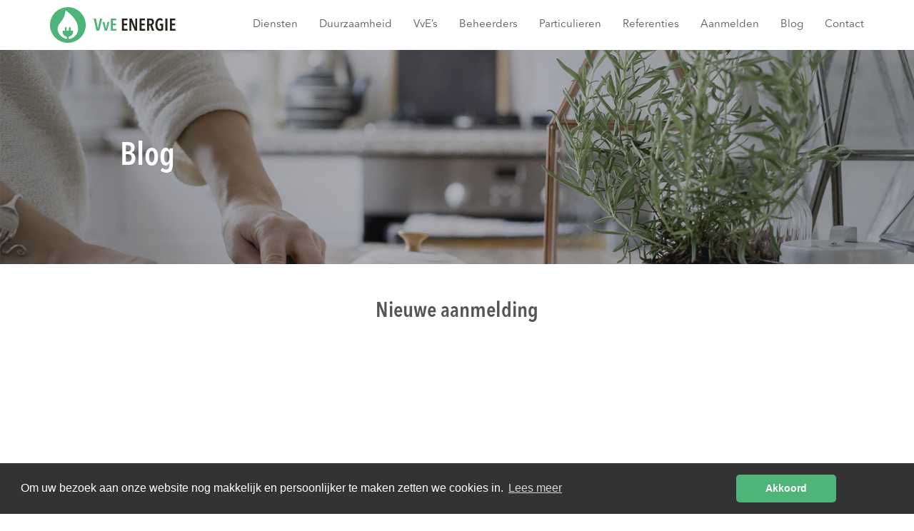

--- FILE ---
content_type: text/html; charset=UTF-8
request_url: https://vveenergie.nl/aanmelding/nieuwe-aanmelding-12/
body_size: 10222
content:

<!doctype html>
<html class="no-js" dir="ltr" lang="nl"
	prefix="og: https://ogp.me/ns#" >
  <head>
  <meta charset="utf-8">
  <meta http-equiv="x-ua-compatible" content="ie=edge">
  <meta name="viewport" content="width=device-width, initial-scale=1">
  <title>Nieuwe aanmelding - VvE Energie</title>

		<!-- All in One SEO 4.1.10 -->
		<meta name="robots" content="max-image-preview:large" />
		<link rel="canonical" href="https://vveenergie.nl/aanmelding/nieuwe-aanmelding-12/" />
		<meta property="og:locale" content="nl_NL" />
		<meta property="og:site_name" content="VvE Energie - Onafhankelijk energie adviseur" />
		<meta property="og:type" content="article" />
		<meta property="og:title" content="Nieuwe aanmelding - VvE Energie" />
		<meta property="og:url" content="https://vveenergie.nl/aanmelding/nieuwe-aanmelding-12/" />
		<meta property="article:published_time" content="2019-12-16T17:25:50+00:00" />
		<meta property="article:modified_time" content="2019-12-16T17:25:50+00:00" />
		<meta name="twitter:card" content="summary" />
		<meta name="twitter:title" content="Nieuwe aanmelding - VvE Energie" />
		<script type="application/ld+json" class="aioseo-schema">
			{"@context":"https:\/\/schema.org","@graph":[{"@type":"WebSite","@id":"https:\/\/vveenergie.nl\/#website","url":"https:\/\/vveenergie.nl\/","name":"VvE Energie","description":"Onafhankelijk energie adviseur","inLanguage":"nl-NL","publisher":{"@id":"https:\/\/vveenergie.nl\/#organization"}},{"@type":"Organization","@id":"https:\/\/vveenergie.nl\/#organization","name":"VvE Energie","url":"https:\/\/vveenergie.nl\/"},{"@type":"BreadcrumbList","@id":"https:\/\/vveenergie.nl\/aanmelding\/nieuwe-aanmelding-12\/#breadcrumblist","itemListElement":[{"@type":"ListItem","@id":"https:\/\/vveenergie.nl\/#listItem","position":1,"item":{"@type":"WebPage","@id":"https:\/\/vveenergie.nl\/","name":"Home","description":"VvE Energie realiseert scherpe collectieve energietarieven voor uw VvE en onze actieve 5.700+ deelnemers. VvE Energieadvies ondersteunt uw VvE bij verduurzaming.","url":"https:\/\/vveenergie.nl\/"},"nextItem":"https:\/\/vveenergie.nl\/aanmelding\/nieuwe-aanmelding-12\/#listItem"},{"@type":"ListItem","@id":"https:\/\/vveenergie.nl\/aanmelding\/nieuwe-aanmelding-12\/#listItem","position":2,"item":{"@type":"WebPage","@id":"https:\/\/vveenergie.nl\/aanmelding\/nieuwe-aanmelding-12\/","name":"Nieuwe aanmelding","url":"https:\/\/vveenergie.nl\/aanmelding\/nieuwe-aanmelding-12\/"},"previousItem":"https:\/\/vveenergie.nl\/#listItem"}]},{"@type":"Person","@id":"https:\/\/vveenergie.nl\/author\/guido\/#author","url":"https:\/\/vveenergie.nl\/author\/guido\/","name":"Guido Boelaars"},{"@type":"WebPage","@id":"https:\/\/vveenergie.nl\/aanmelding\/nieuwe-aanmelding-12\/#webpage","url":"https:\/\/vveenergie.nl\/aanmelding\/nieuwe-aanmelding-12\/","name":"Nieuwe aanmelding - VvE Energie","inLanguage":"nl-NL","isPartOf":{"@id":"https:\/\/vveenergie.nl\/#website"},"breadcrumb":{"@id":"https:\/\/vveenergie.nl\/aanmelding\/nieuwe-aanmelding-12\/#breadcrumblist"},"author":"https:\/\/vveenergie.nl\/author\/guido\/#author","creator":"https:\/\/vveenergie.nl\/author\/guido\/#author","datePublished":"2019-12-16T17:25:50+01:00","dateModified":"2019-12-16T17:25:50+01:00"}]}
		</script>
		<!-- All in One SEO -->

<link rel='dns-prefetch' href='//s.w.org' />
		<!-- This site uses the Google Analytics by MonsterInsights plugin v8.10.0 - Using Analytics tracking - https://www.monsterinsights.com/ -->
							<script
				src="//www.googletagmanager.com/gtag/js?id=UA-26237136-1"  data-cfasync="false" data-wpfc-render="false" type="text/javascript" async></script>
			<script data-cfasync="false" data-wpfc-render="false" type="text/javascript">
				var mi_version = '8.10.0';
				var mi_track_user = true;
				var mi_no_track_reason = '';
				
								var disableStrs = [
															'ga-disable-UA-26237136-1',
									];

				/* Function to detect opted out users */
				function __gtagTrackerIsOptedOut() {
					for (var index = 0; index < disableStrs.length; index++) {
						if (document.cookie.indexOf(disableStrs[index] + '=true') > -1) {
							return true;
						}
					}

					return false;
				}

				/* Disable tracking if the opt-out cookie exists. */
				if (__gtagTrackerIsOptedOut()) {
					for (var index = 0; index < disableStrs.length; index++) {
						window[disableStrs[index]] = true;
					}
				}

				/* Opt-out function */
				function __gtagTrackerOptout() {
					for (var index = 0; index < disableStrs.length; index++) {
						document.cookie = disableStrs[index] + '=true; expires=Thu, 31 Dec 2099 23:59:59 UTC; path=/';
						window[disableStrs[index]] = true;
					}
				}

				if ('undefined' === typeof gaOptout) {
					function gaOptout() {
						__gtagTrackerOptout();
					}
				}
								window.dataLayer = window.dataLayer || [];

				window.MonsterInsightsDualTracker = {
					helpers: {},
					trackers: {},
				};
				if (mi_track_user) {
					function __gtagDataLayer() {
						dataLayer.push(arguments);
					}

					function __gtagTracker(type, name, parameters) {
						if (!parameters) {
							parameters = {};
						}

						if (parameters.send_to) {
							__gtagDataLayer.apply(null, arguments);
							return;
						}

						if (type === 'event') {
							
														parameters.send_to = monsterinsights_frontend.ua;
							__gtagDataLayer(type, name, parameters);
													} else {
							__gtagDataLayer.apply(null, arguments);
						}
					}

					__gtagTracker('js', new Date());
					__gtagTracker('set', {
						'developer_id.dZGIzZG': true,
											});
															__gtagTracker('config', 'UA-26237136-1', {"forceSSL":"true"} );
										window.gtag = __gtagTracker;										(function () {
						/* https://developers.google.com/analytics/devguides/collection/analyticsjs/ */
						/* ga and __gaTracker compatibility shim. */
						var noopfn = function () {
							return null;
						};
						var newtracker = function () {
							return new Tracker();
						};
						var Tracker = function () {
							return null;
						};
						var p = Tracker.prototype;
						p.get = noopfn;
						p.set = noopfn;
						p.send = function () {
							var args = Array.prototype.slice.call(arguments);
							args.unshift('send');
							__gaTracker.apply(null, args);
						};
						var __gaTracker = function () {
							var len = arguments.length;
							if (len === 0) {
								return;
							}
							var f = arguments[len - 1];
							if (typeof f !== 'object' || f === null || typeof f.hitCallback !== 'function') {
								if ('send' === arguments[0]) {
									var hitConverted, hitObject = false, action;
									if ('event' === arguments[1]) {
										if ('undefined' !== typeof arguments[3]) {
											hitObject = {
												'eventAction': arguments[3],
												'eventCategory': arguments[2],
												'eventLabel': arguments[4],
												'value': arguments[5] ? arguments[5] : 1,
											}
										}
									}
									if ('pageview' === arguments[1]) {
										if ('undefined' !== typeof arguments[2]) {
											hitObject = {
												'eventAction': 'page_view',
												'page_path': arguments[2],
											}
										}
									}
									if (typeof arguments[2] === 'object') {
										hitObject = arguments[2];
									}
									if (typeof arguments[5] === 'object') {
										Object.assign(hitObject, arguments[5]);
									}
									if ('undefined' !== typeof arguments[1].hitType) {
										hitObject = arguments[1];
										if ('pageview' === hitObject.hitType) {
											hitObject.eventAction = 'page_view';
										}
									}
									if (hitObject) {
										action = 'timing' === arguments[1].hitType ? 'timing_complete' : hitObject.eventAction;
										hitConverted = mapArgs(hitObject);
										__gtagTracker('event', action, hitConverted);
									}
								}
								return;
							}

							function mapArgs(args) {
								var arg, hit = {};
								var gaMap = {
									'eventCategory': 'event_category',
									'eventAction': 'event_action',
									'eventLabel': 'event_label',
									'eventValue': 'event_value',
									'nonInteraction': 'non_interaction',
									'timingCategory': 'event_category',
									'timingVar': 'name',
									'timingValue': 'value',
									'timingLabel': 'event_label',
									'page': 'page_path',
									'location': 'page_location',
									'title': 'page_title',
								};
								for (arg in args) {
																		if (!(!args.hasOwnProperty(arg) || !gaMap.hasOwnProperty(arg))) {
										hit[gaMap[arg]] = args[arg];
									} else {
										hit[arg] = args[arg];
									}
								}
								return hit;
							}

							try {
								f.hitCallback();
							} catch (ex) {
							}
						};
						__gaTracker.create = newtracker;
						__gaTracker.getByName = newtracker;
						__gaTracker.getAll = function () {
							return [];
						};
						__gaTracker.remove = noopfn;
						__gaTracker.loaded = true;
						window['__gaTracker'] = __gaTracker;
					})();
									} else {
										console.log("");
					(function () {
						function __gtagTracker() {
							return null;
						}

						window['__gtagTracker'] = __gtagTracker;
						window['gtag'] = __gtagTracker;
					})();
									}
			</script>
				<!-- / Google Analytics by MonsterInsights -->
		<script type="text/javascript">
window._wpemojiSettings = {"baseUrl":"https:\/\/s.w.org\/images\/core\/emoji\/13.1.0\/72x72\/","ext":".png","svgUrl":"https:\/\/s.w.org\/images\/core\/emoji\/13.1.0\/svg\/","svgExt":".svg","source":{"concatemoji":"https:\/\/vveenergie.nl\/wp-includes\/js\/wp-emoji-release.min.js?ver=5.9.3"}};
/*! This file is auto-generated */
!function(e,a,t){var n,r,o,i=a.createElement("canvas"),p=i.getContext&&i.getContext("2d");function s(e,t){var a=String.fromCharCode;p.clearRect(0,0,i.width,i.height),p.fillText(a.apply(this,e),0,0);e=i.toDataURL();return p.clearRect(0,0,i.width,i.height),p.fillText(a.apply(this,t),0,0),e===i.toDataURL()}function c(e){var t=a.createElement("script");t.src=e,t.defer=t.type="text/javascript",a.getElementsByTagName("head")[0].appendChild(t)}for(o=Array("flag","emoji"),t.supports={everything:!0,everythingExceptFlag:!0},r=0;r<o.length;r++)t.supports[o[r]]=function(e){if(!p||!p.fillText)return!1;switch(p.textBaseline="top",p.font="600 32px Arial",e){case"flag":return s([127987,65039,8205,9895,65039],[127987,65039,8203,9895,65039])?!1:!s([55356,56826,55356,56819],[55356,56826,8203,55356,56819])&&!s([55356,57332,56128,56423,56128,56418,56128,56421,56128,56430,56128,56423,56128,56447],[55356,57332,8203,56128,56423,8203,56128,56418,8203,56128,56421,8203,56128,56430,8203,56128,56423,8203,56128,56447]);case"emoji":return!s([10084,65039,8205,55357,56613],[10084,65039,8203,55357,56613])}return!1}(o[r]),t.supports.everything=t.supports.everything&&t.supports[o[r]],"flag"!==o[r]&&(t.supports.everythingExceptFlag=t.supports.everythingExceptFlag&&t.supports[o[r]]);t.supports.everythingExceptFlag=t.supports.everythingExceptFlag&&!t.supports.flag,t.DOMReady=!1,t.readyCallback=function(){t.DOMReady=!0},t.supports.everything||(n=function(){t.readyCallback()},a.addEventListener?(a.addEventListener("DOMContentLoaded",n,!1),e.addEventListener("load",n,!1)):(e.attachEvent("onload",n),a.attachEvent("onreadystatechange",function(){"complete"===a.readyState&&t.readyCallback()})),(n=t.source||{}).concatemoji?c(n.concatemoji):n.wpemoji&&n.twemoji&&(c(n.twemoji),c(n.wpemoji)))}(window,document,window._wpemojiSettings);
</script>
<style type="text/css">
img.wp-smiley,
img.emoji {
	display: inline !important;
	border: none !important;
	box-shadow: none !important;
	height: 1em !important;
	width: 1em !important;
	margin: 0 0.07em !important;
	vertical-align: -0.1em !important;
	background: none !important;
	padding: 0 !important;
}
</style>
	<link rel='stylesheet' id='wp-block-library-css'  href='https://vveenergie.nl/wp-includes/css/dist/block-library/style.min.css?ver=5.9.3' type='text/css' media='all' />
<style id='global-styles-inline-css' type='text/css'>
body{--wp--preset--color--black: #000000;--wp--preset--color--cyan-bluish-gray: #abb8c3;--wp--preset--color--white: #ffffff;--wp--preset--color--pale-pink: #f78da7;--wp--preset--color--vivid-red: #cf2e2e;--wp--preset--color--luminous-vivid-orange: #ff6900;--wp--preset--color--luminous-vivid-amber: #fcb900;--wp--preset--color--light-green-cyan: #7bdcb5;--wp--preset--color--vivid-green-cyan: #00d084;--wp--preset--color--pale-cyan-blue: #8ed1fc;--wp--preset--color--vivid-cyan-blue: #0693e3;--wp--preset--color--vivid-purple: #9b51e0;--wp--preset--gradient--vivid-cyan-blue-to-vivid-purple: linear-gradient(135deg,rgba(6,147,227,1) 0%,rgb(155,81,224) 100%);--wp--preset--gradient--light-green-cyan-to-vivid-green-cyan: linear-gradient(135deg,rgb(122,220,180) 0%,rgb(0,208,130) 100%);--wp--preset--gradient--luminous-vivid-amber-to-luminous-vivid-orange: linear-gradient(135deg,rgba(252,185,0,1) 0%,rgba(255,105,0,1) 100%);--wp--preset--gradient--luminous-vivid-orange-to-vivid-red: linear-gradient(135deg,rgba(255,105,0,1) 0%,rgb(207,46,46) 100%);--wp--preset--gradient--very-light-gray-to-cyan-bluish-gray: linear-gradient(135deg,rgb(238,238,238) 0%,rgb(169,184,195) 100%);--wp--preset--gradient--cool-to-warm-spectrum: linear-gradient(135deg,rgb(74,234,220) 0%,rgb(151,120,209) 20%,rgb(207,42,186) 40%,rgb(238,44,130) 60%,rgb(251,105,98) 80%,rgb(254,248,76) 100%);--wp--preset--gradient--blush-light-purple: linear-gradient(135deg,rgb(255,206,236) 0%,rgb(152,150,240) 100%);--wp--preset--gradient--blush-bordeaux: linear-gradient(135deg,rgb(254,205,165) 0%,rgb(254,45,45) 50%,rgb(107,0,62) 100%);--wp--preset--gradient--luminous-dusk: linear-gradient(135deg,rgb(255,203,112) 0%,rgb(199,81,192) 50%,rgb(65,88,208) 100%);--wp--preset--gradient--pale-ocean: linear-gradient(135deg,rgb(255,245,203) 0%,rgb(182,227,212) 50%,rgb(51,167,181) 100%);--wp--preset--gradient--electric-grass: linear-gradient(135deg,rgb(202,248,128) 0%,rgb(113,206,126) 100%);--wp--preset--gradient--midnight: linear-gradient(135deg,rgb(2,3,129) 0%,rgb(40,116,252) 100%);--wp--preset--duotone--dark-grayscale: url('#wp-duotone-dark-grayscale');--wp--preset--duotone--grayscale: url('#wp-duotone-grayscale');--wp--preset--duotone--purple-yellow: url('#wp-duotone-purple-yellow');--wp--preset--duotone--blue-red: url('#wp-duotone-blue-red');--wp--preset--duotone--midnight: url('#wp-duotone-midnight');--wp--preset--duotone--magenta-yellow: url('#wp-duotone-magenta-yellow');--wp--preset--duotone--purple-green: url('#wp-duotone-purple-green');--wp--preset--duotone--blue-orange: url('#wp-duotone-blue-orange');--wp--preset--font-size--small: 13px;--wp--preset--font-size--medium: 20px;--wp--preset--font-size--large: 36px;--wp--preset--font-size--x-large: 42px;}.has-black-color{color: var(--wp--preset--color--black) !important;}.has-cyan-bluish-gray-color{color: var(--wp--preset--color--cyan-bluish-gray) !important;}.has-white-color{color: var(--wp--preset--color--white) !important;}.has-pale-pink-color{color: var(--wp--preset--color--pale-pink) !important;}.has-vivid-red-color{color: var(--wp--preset--color--vivid-red) !important;}.has-luminous-vivid-orange-color{color: var(--wp--preset--color--luminous-vivid-orange) !important;}.has-luminous-vivid-amber-color{color: var(--wp--preset--color--luminous-vivid-amber) !important;}.has-light-green-cyan-color{color: var(--wp--preset--color--light-green-cyan) !important;}.has-vivid-green-cyan-color{color: var(--wp--preset--color--vivid-green-cyan) !important;}.has-pale-cyan-blue-color{color: var(--wp--preset--color--pale-cyan-blue) !important;}.has-vivid-cyan-blue-color{color: var(--wp--preset--color--vivid-cyan-blue) !important;}.has-vivid-purple-color{color: var(--wp--preset--color--vivid-purple) !important;}.has-black-background-color{background-color: var(--wp--preset--color--black) !important;}.has-cyan-bluish-gray-background-color{background-color: var(--wp--preset--color--cyan-bluish-gray) !important;}.has-white-background-color{background-color: var(--wp--preset--color--white) !important;}.has-pale-pink-background-color{background-color: var(--wp--preset--color--pale-pink) !important;}.has-vivid-red-background-color{background-color: var(--wp--preset--color--vivid-red) !important;}.has-luminous-vivid-orange-background-color{background-color: var(--wp--preset--color--luminous-vivid-orange) !important;}.has-luminous-vivid-amber-background-color{background-color: var(--wp--preset--color--luminous-vivid-amber) !important;}.has-light-green-cyan-background-color{background-color: var(--wp--preset--color--light-green-cyan) !important;}.has-vivid-green-cyan-background-color{background-color: var(--wp--preset--color--vivid-green-cyan) !important;}.has-pale-cyan-blue-background-color{background-color: var(--wp--preset--color--pale-cyan-blue) !important;}.has-vivid-cyan-blue-background-color{background-color: var(--wp--preset--color--vivid-cyan-blue) !important;}.has-vivid-purple-background-color{background-color: var(--wp--preset--color--vivid-purple) !important;}.has-black-border-color{border-color: var(--wp--preset--color--black) !important;}.has-cyan-bluish-gray-border-color{border-color: var(--wp--preset--color--cyan-bluish-gray) !important;}.has-white-border-color{border-color: var(--wp--preset--color--white) !important;}.has-pale-pink-border-color{border-color: var(--wp--preset--color--pale-pink) !important;}.has-vivid-red-border-color{border-color: var(--wp--preset--color--vivid-red) !important;}.has-luminous-vivid-orange-border-color{border-color: var(--wp--preset--color--luminous-vivid-orange) !important;}.has-luminous-vivid-amber-border-color{border-color: var(--wp--preset--color--luminous-vivid-amber) !important;}.has-light-green-cyan-border-color{border-color: var(--wp--preset--color--light-green-cyan) !important;}.has-vivid-green-cyan-border-color{border-color: var(--wp--preset--color--vivid-green-cyan) !important;}.has-pale-cyan-blue-border-color{border-color: var(--wp--preset--color--pale-cyan-blue) !important;}.has-vivid-cyan-blue-border-color{border-color: var(--wp--preset--color--vivid-cyan-blue) !important;}.has-vivid-purple-border-color{border-color: var(--wp--preset--color--vivid-purple) !important;}.has-vivid-cyan-blue-to-vivid-purple-gradient-background{background: var(--wp--preset--gradient--vivid-cyan-blue-to-vivid-purple) !important;}.has-light-green-cyan-to-vivid-green-cyan-gradient-background{background: var(--wp--preset--gradient--light-green-cyan-to-vivid-green-cyan) !important;}.has-luminous-vivid-amber-to-luminous-vivid-orange-gradient-background{background: var(--wp--preset--gradient--luminous-vivid-amber-to-luminous-vivid-orange) !important;}.has-luminous-vivid-orange-to-vivid-red-gradient-background{background: var(--wp--preset--gradient--luminous-vivid-orange-to-vivid-red) !important;}.has-very-light-gray-to-cyan-bluish-gray-gradient-background{background: var(--wp--preset--gradient--very-light-gray-to-cyan-bluish-gray) !important;}.has-cool-to-warm-spectrum-gradient-background{background: var(--wp--preset--gradient--cool-to-warm-spectrum) !important;}.has-blush-light-purple-gradient-background{background: var(--wp--preset--gradient--blush-light-purple) !important;}.has-blush-bordeaux-gradient-background{background: var(--wp--preset--gradient--blush-bordeaux) !important;}.has-luminous-dusk-gradient-background{background: var(--wp--preset--gradient--luminous-dusk) !important;}.has-pale-ocean-gradient-background{background: var(--wp--preset--gradient--pale-ocean) !important;}.has-electric-grass-gradient-background{background: var(--wp--preset--gradient--electric-grass) !important;}.has-midnight-gradient-background{background: var(--wp--preset--gradient--midnight) !important;}.has-small-font-size{font-size: var(--wp--preset--font-size--small) !important;}.has-medium-font-size{font-size: var(--wp--preset--font-size--medium) !important;}.has-large-font-size{font-size: var(--wp--preset--font-size--large) !important;}.has-x-large-font-size{font-size: var(--wp--preset--font-size--x-large) !important;}
</style>
<link rel='stylesheet' id='wpsl-styles-css'  href='https://vveenergie.nl/wp-content/plugins/wp-store-locator/css/styles.min.css?ver=2.2.235' type='text/css' media='all' />
<style id='akismet-widget-style-inline-css' type='text/css'>

			.a-stats {
				--akismet-color-mid-green: #357b49;
				--akismet-color-white: #fff;
				--akismet-color-light-grey: #f6f7f7;

				max-width: 350px;
				width: auto;
			}

			.a-stats * {
				all: unset;
				box-sizing: border-box;
			}

			.a-stats strong {
				font-weight: 600;
			}

			.a-stats a.a-stats__link,
			.a-stats a.a-stats__link:visited,
			.a-stats a.a-stats__link:active {
				background: var(--akismet-color-mid-green);
				border: none;
				box-shadow: none;
				border-radius: 8px;
				color: var(--akismet-color-white);
				cursor: pointer;
				display: block;
				font-family: -apple-system, BlinkMacSystemFont, 'Segoe UI', 'Roboto', 'Oxygen-Sans', 'Ubuntu', 'Cantarell', 'Helvetica Neue', sans-serif;
				font-weight: 500;
				padding: 12px;
				text-align: center;
				text-decoration: none;
				transition: all 0.2s ease;
			}

			/* Extra specificity to deal with TwentyTwentyOne focus style */
			.widget .a-stats a.a-stats__link:focus {
				background: var(--akismet-color-mid-green);
				color: var(--akismet-color-white);
				text-decoration: none;
			}

			.a-stats a.a-stats__link:hover {
				filter: brightness(110%);
				box-shadow: 0 4px 12px rgba(0, 0, 0, 0.06), 0 0 2px rgba(0, 0, 0, 0.16);
			}

			.a-stats .count {
				color: var(--akismet-color-white);
				display: block;
				font-size: 1.5em;
				line-height: 1.4;
				padding: 0 13px;
				white-space: nowrap;
			}
		
</style>
<link rel='stylesheet' id='sage_css-css'  href='https://vveenergie.nl/wp-content/themes/vve-theme/dist/styles/main-60f65b2e.css' type='text/css' media='all' />
<script type='text/javascript' src='https://vveenergie.nl/wp-content/plugins/google-analytics-for-wordpress/assets/js/frontend-gtag.min.js?ver=8.10.0' id='monsterinsights-frontend-script-js'></script>
<script data-cfasync="false" data-wpfc-render="false" type="text/javascript" id='monsterinsights-frontend-script-js-extra'>/* <![CDATA[ */
var monsterinsights_frontend = {"js_events_tracking":"true","download_extensions":"doc,pdf,ppt,zip,xls,docx,pptx,xlsx","inbound_paths":"[]","home_url":"https:\/\/vveenergie.nl","hash_tracking":"false","ua":"UA-26237136-1","v4_id":""};/* ]]> */
</script>
<script type='text/javascript' src='https://vveenergie.nl/wp-includes/js/jquery/jquery.min.js?ver=3.6.0' id='jquery-core-js'></script>
<script type='text/javascript' src='https://vveenergie.nl/wp-includes/js/jquery/jquery-migrate.min.js?ver=3.3.2' id='jquery-migrate-js'></script>
<link rel="https://api.w.org/" href="https://vveenergie.nl/wp-json/" /><link rel="EditURI" type="application/rsd+xml" title="RSD" href="https://vveenergie.nl/xmlrpc.php?rsd" />
<link rel="wlwmanifest" type="application/wlwmanifest+xml" href="https://vveenergie.nl/wp-includes/wlwmanifest.xml" /> 
<meta name="generator" content="WordPress 5.9.3" />
<link rel='shortlink' href='https://vveenergie.nl/?p=12711' />
<link rel="alternate" type="application/json+oembed" href="https://vveenergie.nl/wp-json/oembed/1.0/embed?url=https%3A%2F%2Fvveenergie.nl%2Faanmelding%2Fnieuwe-aanmelding-12%2F" />
<link rel="alternate" type="text/xml+oembed" href="https://vveenergie.nl/wp-json/oembed/1.0/embed?url=https%3A%2F%2Fvveenergie.nl%2Faanmelding%2Fnieuwe-aanmelding-12%2F&#038;format=xml" />
<meta name="google-site-verification" content="6baAJWq89YICML5Ubq0f8F-FOPkyaBfoEtECsIRdUDc" />
<!-- Google Analytics -->
<script>
(function(i,s,o,g,r,a,m){i['GoogleAnalyticsObject']=r;i[r]=i[r]||function(){
(i[r].q=i[r].q||[]).push(arguments)},i[r].l=1*new Date();a=s.createElement(o),
m=s.getElementsByTagName(o)[0];a.async=1;a.src=g;m.parentNode.insertBefore(a,m)
})(window,document,'script','https://www.google-analytics.com/analytics.js','ga');

ga('create', 'UA-26237136-1', 'auto');
ga('send', 'pageview');
</script>
<!-- End Google Analytics -->
<!-- Google tag (gtag.js) -->
<script async src="https://www.googletagmanager.com/gtag/js?id=G-0VZQW7Y6XD"></script>
<script>
  window.dataLayer = window.dataLayer || [];
  function gtag(){dataLayer.push(arguments);}
  gtag('js', new Date());

  gtag('config', 'G-0VZQW7Y6XD');
</script><link rel="icon" href="https://vveenergie.nl/wp-content/uploads/2015/12/cropped-iconvve-1-32x32.png" sizes="32x32" />
<link rel="icon" href="https://vveenergie.nl/wp-content/uploads/2015/12/cropped-iconvve-1-192x192.png" sizes="192x192" />
<link rel="apple-touch-icon" href="https://vveenergie.nl/wp-content/uploads/2015/12/cropped-iconvve-1-180x180.png" />
<meta name="msapplication-TileImage" content="https://vveenergie.nl/wp-content/uploads/2015/12/cropped-iconvve-1-270x270.png" />
		<style type="text/css" id="wp-custom-css">
			.hero .container .row .header-content .btn{background-color: red}		</style>
		</head>
  <body class="aanmelding-template-default single single-aanmelding postid-12711 nieuwe-aanmelding-12">
    <!--[if lt IE 9]>
      <div class="alert alert-warning">
        You are using an <strong>outdated</strong> browser. Please <a href="http://browsehappy.com/">upgrade your browser</a> to improve your experience.      </div>
    <![endif]-->
    <header class="banner navbar-fixed-top" role="banner">
  <div class="container">
    <a class="brand" href="https://vveenergie.nl/"><img src="https://vveenergie.nl/wp-content/themes/vve-theme/dist/images/logo_vve_energie.svg"></a>
    <nav role="navigation">
      <div class="navbar-header">
        <button type="button" class="navbar-toggle collapsed" data-toggle="collapse" data-target="#navbar-collapse-1" aria-expanded="true">
          <span class="sr-only">Toggle navigation</span>
          <span class="icon-bar"></span>
          <span class="icon-bar"></span>
          <span class="icon-bar"></span>
        </button>
      </div>

      <div class="collapse navbar-collapse" id="navbar-collapse-1">
      <div class="menu-hoofdmenu-container"><ul id="menu-hoofdmenu" class="nav navbar-nav navbar-right"><li id="menu-item-190" class="menu-item menu-item-type-post_type menu-item-object-page menu-item-has-children menu-item-190"><a href="https://vveenergie.nl/collectieve-inkoop/">Diensten</a>
<ul class="sub-menu">
	<li id="menu-item-198" class="menu-item menu-item-type-post_type menu-item-object-page menu-item-198"><a href="https://vveenergie.nl/collectieve-inkoop/">Collectieve inkoop</a></li>
	<li id="menu-item-196" class="menu-item menu-item-type-post_type menu-item-object-page menu-item-196"><a href="https://vveenergie.nl/energiebelasting/">Energiebelasting</a></li>
	<li id="menu-item-197" class="menu-item menu-item-type-post_type menu-item-object-page menu-item-197"><a href="https://vveenergie.nl/netwerkkosten/">Netbeheerkosten</a></li>
	<li id="menu-item-195" class="menu-item menu-item-type-post_type menu-item-object-page menu-item-195"><a href="https://vveenergie.nl/slimme-meters/">Meetdiensten</a></li>
	<li id="menu-item-205" class="menu-item menu-item-type-post_type menu-item-object-page menu-item-205"><a href="https://vveenergie.nl/klantenservice/">Klantenservice</a></li>
	<li id="menu-item-585" class="menu-item menu-item-type-post_type menu-item-object-page menu-item-585"><a href="https://vveenergie.nl/energiescan/">Energiescan</a></li>
</ul>
</li>
<li id="menu-item-10780" class="menu-item menu-item-type-post_type menu-item-object-page menu-item-has-children menu-item-10780"><a href="https://vveenergie.nl/duurzaamheid/">Duurzaamheid</a>
<ul class="sub-menu">
	<li id="menu-item-13071" class="menu-item menu-item-type-post_type menu-item-object-page menu-item-13071"><a href="https://vveenergie.nl/maatwerk-energieadvies/">Maatwerk energieadvies</a></li>
	<li id="menu-item-13029" class="menu-item menu-item-type-post_type menu-item-object-page menu-item-13029"><a href="https://vveenergie.nl/stappenplan/">Stappenplan</a></li>
	<li id="menu-item-13026" class="menu-item menu-item-type-post_type menu-item-object-page menu-item-13026"><a href="https://vveenergie.nl/projecten/">Projecten</a></li>
</ul>
</li>
<li id="menu-item-6940" class="menu-item menu-item-type-post_type menu-item-object-page menu-item-has-children menu-item-6940"><a href="https://vveenergie.nl/huidige-deelnemers/">VvE&#8217;s</a>
<ul class="sub-menu">
	<li id="menu-item-6939" class="menu-item menu-item-type-post_type menu-item-object-page menu-item-6939"><a href="https://vveenergie.nl/huidige-deelnemers/">Huidige deelnemers</a></li>
</ul>
</li>
<li id="menu-item-506" class="menu-item menu-item-type-post_type menu-item-object-page menu-item-has-children menu-item-506"><a href="https://vveenergie.nl/beheerders/">Beheerders</a>
<ul class="sub-menu">
	<li id="menu-item-749" class="menu-item menu-item-type-post_type menu-item-object-page menu-item-749"><a href="https://vveenergie.nl/partners/">Partners</a></li>
</ul>
</li>
<li id="menu-item-19425" class="menu-item menu-item-type-post_type menu-item-object-page menu-item-19425"><a href="https://vveenergie.nl/particulieren/">Particulieren</a></li>
<li id="menu-item-199" class="menu-item menu-item-type-post_type menu-item-object-page menu-item-199"><a href="https://vveenergie.nl/referenties/">Referenties</a></li>
<li id="menu-item-188" class="menu-item menu-item-type-post_type menu-item-object-page menu-item-has-children menu-item-188"><a href="https://vveenergie.nl/aanmelden/">Aanmelden</a>
<ul class="sub-menu">
	<li id="menu-item-206" class="menu-item menu-item-type-post_type menu-item-object-page menu-item-206"><a href="https://vveenergie.nl/aanmelden/">Aanmelden</a></li>
	<li id="menu-item-203" class="menu-item menu-item-type-post_type menu-item-object-page menu-item-203"><a href="https://vveenergie.nl/tarieven/">Tarieven</a></li>
</ul>
</li>
<li id="menu-item-215" class="menu-item menu-item-type-post_type menu-item-object-page current_page_parent menu-item-215"><a href="https://vveenergie.nl/blog/">Blog</a></li>
<li id="menu-item-297" class="menu-item menu-item-type-post_type menu-item-object-page menu-item-has-children menu-item-297"><a href="https://vveenergie.nl/contact/">Contact</a>
<ul class="sub-menu">
	<li id="menu-item-752" class="menu-item menu-item-type-post_type menu-item-object-page menu-item-752"><a href="https://vveenergie.nl/over-ons/">Over ons</a></li>
	<li id="menu-item-751" class="menu-item menu-item-type-post_type menu-item-object-page menu-item-751"><a href="https://vveenergie.nl/veel-gestelde-vragen/">Veel gestelde vragen</a></li>
	<li id="menu-item-750" class="menu-item menu-item-type-post_type menu-item-object-page menu-item-750"><a href="https://vveenergie.nl/begrippenlijst/">Begrippenlijst</a></li>
</ul>
</li>
</ul></div>    </div>
    </nav>
  </div>
</header>
<div class="page-hero">
	<div class="container">
		<div class="row">
			<div class="col-sm-12 col-md-7 col-md-offset-1 header-content">
				<h1>Blog</h2>
			</div>
		</div>
	</div>
</div>


    <div class="wrap" role="document">
              <div class="content">
        <main class="main" role="main">
          <section class="page-content">
  <div class="container">
    <div class="row">
      <div class="col-sm-12">
      
        <h2>Nieuwe aanmelding </h2>
      </div>
    </div>

    <div class="row">
      <div class="col-sm-8 col-sm-offset-2">
                        <article class="post-12711 aanmelding type-aanmelding status-publish hentry">
            <div class="entry-content">
                          </div>
            
<section id="comments" class="comments">
  
  
  </section>
          </article>
        

      </div>
    </div>
  </div>
</section>

<section class="footer-block">

</section>

        </main><!-- /.main -->
      </div><!-- /.content -->
    </div><!-- /.wrap -->
    <footer class="content-info" role="contentinfo">
  <div class="container">
  	<div class="footer-content">
	    <section class="copyright col-sm-3">
		<img src="https://vveenergie.nl/wp-content/themes/vve-theme/dist/images/logo_vve_energie.svg">
	   	<div itemscope itemtype="http://schema.org/Organization">
		    <div class="copyright"><p>Copyright &copy; </p>
				<a itemprop="url" href="http://www.vveenergie.nl"><div itemprop="name"><strong>VvE Energie</strong></div>
				</a>
				<div itemprop="description">Wij realiseren scherpe collectieve energietarieven voor uw VvE en onze huidige 6.000+ actieve deelnemers. Proactief ieder jaar weer, zonder jaarlijks over te stappen.</div>
				<div itemprop="address" itemscope itemtype="http://schema.org/PostalAddress">
				<span itemprop="streetAddress">Postbus 64</span><br>
				<span itemprop="postalCode">3500 AB</span>
				<span itemprop="addressLocality">Utrecht</span><br>
				<span itemprop="addressCountry">NL</span><br>
				</div>
			</div>
		</div>
		<div itemscope itemtype=”http://schema.org/Product” class="product">
			<span itemprop=”name”>The Bill doctor</span> ontving een 
			<div class="inline" itemprop=”aggregateRating itemscope itemtype=”http://schema.org/AggregateRating”>
				<span itemprop=”ratingValue”>9.4</span>
				uit <span itemprop=”bestRating”>10</span> gebasseerd op <span itemprop=”ratingCount”>390</span>+ gebruikerservaringen.
			</div>

			<script type="application/ld+json" id="shopReview">
			    {
			    "@context": "http://schema.org/",
			    "@type": "WebPage",
			    "aggregateRating": {
			      "@type": "AggregateRating",
			      "ratingValue": "9.4",
			      "bestRating": "10",
			      "reviewCount": "390"
			      }
			    }
			</script>

		</div>
		</section>
	    <section class="widget nav_menu-2 widget_nav_menu col-sm-3"><h3>Pagina&#8217;s</h3><div class="menu-footer-menu-1-container"><ul id="menu-footer-menu-1" class="menu"><li id="menu-item-623" class="menu-item menu-item-type-post_type menu-item-object-page menu-item-home menu-item-623"><a href="https://vveenergie.nl/">Homepage</a></li>
<li id="menu-item-182" class="menu-item menu-item-type-post_type menu-item-object-page menu-item-182"><a href="https://vveenergie.nl/collectieve-inkoop/">Diensten</a></li>
<li id="menu-item-12825" class="menu-item menu-item-type-custom menu-item-object-custom menu-item-12825"><a href="https://vveenergie.nl/huidige-deelnemers/">Huidige deelnemers</a></li>
<li id="menu-item-609" class="menu-item menu-item-type-post_type menu-item-object-page menu-item-609"><a href="https://vveenergie.nl/beheerders/">Beheerders</a></li>
<li id="menu-item-13753" class="menu-item menu-item-type-post_type menu-item-object-page menu-item-has-children menu-item-13753"><a href="https://vveenergie.nl/duurzaamheid/">Duurzaamheid</a>
<ul class="sub-menu">
	<li id="menu-item-13020" class="menu-item menu-item-type-post_type menu-item-object-page menu-item-13020"><a href="https://vveenergie.nl/stappenplan/">Stappenplan</a></li>
</ul>
</li>
<li id="menu-item-608" class="menu-item menu-item-type-post_type menu-item-object-page menu-item-608"><a href="https://vveenergie.nl/aanmelden/">Aanmelden</a></li>
<li id="menu-item-1558" class="menu-item menu-item-type-custom menu-item-object-custom menu-item-1558"><a href="http://www.vveenergie.nl/groen-mjop/">Groen MJOP</a></li>
<li id="menu-item-13754" class="menu-item menu-item-type-custom menu-item-object-custom menu-item-13754"><a href="https://vveenergie.nl/2021/03/15/zijn-laadpalen-in-parkeergarages-brandgevaarlijk/">Laadpalen VvE</a></li>
<li id="menu-item-1559" class="menu-item menu-item-type-custom menu-item-object-custom menu-item-1559"><a href="http://www.vveenergie.nl/groen-mjop/">Duurzaam Meerjarenonderhoudsplan</a></li>
<li id="menu-item-1653" class="menu-item menu-item-type-custom menu-item-object-custom menu-item-1653"><a href="https://meetdienstbesparen.nl">Energie meetdiensten vergelijken?</a></li>
<li id="menu-item-12449" class="menu-item menu-item-type-custom menu-item-object-custom menu-item-12449"><a href="https://meetdienstbesparen.nl">Meetdienstbesparen</a></li>
<li id="menu-item-12826" class="menu-item menu-item-type-custom menu-item-object-custom menu-item-12826"><a href="https://informatieplichtmilieubeheer.nl/">Informatieplicht Milieubeheer</a></li>
<li id="menu-item-12827" class="menu-item menu-item-type-custom menu-item-object-custom menu-item-12827"><a href="http://energiebelastingteruggaaf.nl">Energiebelastingteruggaaf</a></li>
<li id="menu-item-13119" class="menu-item menu-item-type-custom menu-item-object-custom menu-item-13119"><a href="http://mkbenergiebeheer.nl">MKB Energie</a></li>
<li id="menu-item-12976" class="menu-item menu-item-type-custom menu-item-object-custom menu-item-12976"><a href="https://meetdienstbesparen.nl/besparen-op-uw-tarieven/">Op Joulz, Kenter, Liander of Fudura meetdiensten besparen?</a></li>
<li id="menu-item-14397" class="menu-item menu-item-type-custom menu-item-object-custom menu-item-14397"><a href="https://vveenergie.nl/laadpalen/">Laadpalen subsidie</a></li>
<li id="menu-item-15964" class="menu-item menu-item-type-custom menu-item-object-custom menu-item-15964"><a href="https://vveenergie.nl/nieuwe-blogs/">Alle duurzame blogs</a></li>
</ul></div></section><section class="widget nav_menu-3 widget_nav_menu col-sm-3"><h3>Informatie</h3><div class="menu-footer-menu-2-container"><ul id="menu-footer-menu-2" class="menu"><li id="menu-item-216" class="menu-item menu-item-type-post_type menu-item-object-page current_page_parent menu-item-216"><a href="https://vveenergie.nl/blog/">Blog</a></li>
<li id="menu-item-611" class="menu-item menu-item-type-post_type menu-item-object-page menu-item-611"><a href="https://vveenergie.nl/veel-gestelde-vragen/">Veel gestelde vragen</a></li>
<li id="menu-item-612" class="menu-item menu-item-type-post_type menu-item-object-page menu-item-612"><a href="https://vveenergie.nl/over-ons/">Over ons</a></li>
<li id="menu-item-613" class="menu-item menu-item-type-post_type menu-item-object-page menu-item-613"><a href="https://vveenergie.nl/contact/">Contactgegevens</a></li>
<li id="menu-item-704" class="menu-item menu-item-type-custom menu-item-object-custom menu-item-704"><a target="_blank" rel="noopener" href="https://vveenergie.nl/wp-content/uploads/2023/10/Algemene_voorwaarden.pdf">Algemene voorwaarden</a></li>
<li id="menu-item-10724" class="menu-item menu-item-type-custom menu-item-object-custom menu-item-10724"><a href="https://vveenergie.nl/wp-content/uploads/2018/11/Privacy_Statement.pdf">Privacy Statement</a></li>
<li id="menu-item-13755" class="menu-item menu-item-type-custom menu-item-object-custom menu-item-has-children menu-item-13755"><a href="https://vveenergie.nl/duurzaamheid/">Duurzaamheid</a>
<ul class="sub-menu">
	<li id="menu-item-13112" class="menu-item menu-item-type-post_type menu-item-object-page menu-item-13112"><a href="https://vveenergie.nl/subsidie/">VvE subsidies en besparende maatregelen</a></li>
	<li id="menu-item-13118" class="menu-item menu-item-type-custom menu-item-object-custom menu-item-13118"><a href="https://vveenergie.nl/2019/01/14/subsidieregeling-verduurzaming-vve-geldt-ook-in-2019/">Duurzame subsidies voor VvE&#8217;s</a></li>
	<li id="menu-item-13113" class="menu-item menu-item-type-post_type menu-item-object-page menu-item-13113"><a href="https://vveenergie.nl/groen-mjop/">Groen MJOP</a></li>
	<li id="menu-item-13114" class="menu-item menu-item-type-post_type menu-item-object-page menu-item-13114"><a href="https://vveenergie.nl/maatwerk-energieadvies/">Maatwerk energieadvies</a></li>
	<li id="menu-item-13116" class="menu-item menu-item-type-post_type menu-item-object-page menu-item-13116"><a href="https://vveenergie.nl/stappenplan/">Stappenplan</a></li>
	<li id="menu-item-13115" class="menu-item menu-item-type-post_type menu-item-object-page menu-item-13115"><a href="https://vveenergie.nl/projecten/">Projecten</a></li>
</ul>
</li>
<li id="menu-item-13756" class="menu-item menu-item-type-custom menu-item-object-custom menu-item-13756"><a href="https://vveenergie.nl/2020/06/03/energiebelastingteruggave-2020/">Energiebelastingteruggave 2020</a></li>
<li id="menu-item-21036" class="menu-item menu-item-type-custom menu-item-object-custom menu-item-21036"><a href="https://apxcontract.nl/">Dynamisch energieprijs contract</a></li>
<li id="menu-item-21037" class="menu-item menu-item-type-custom menu-item-object-custom menu-item-21037"><a href="http://prijsalarmenergie.nl">Scherpe energietarieven</a></li>
<li id="menu-item-21040" class="menu-item menu-item-type-custom menu-item-object-custom menu-item-21040"><a href="https://www.prijsalarmenergie.nl/">Prijsalarm energie</a></li>
</ul></div></section>
		<section class="widget recent-posts-3 widget_recent_entries col-sm-3">
		<h3>Laatste berichten</h3>
		<ul>
											<li>
					<a href="https://vveenergie.nl/2026/01/30/trends-in-energie-installaties-2026/">Trends in energie-installaties voor 2026: welke technieken winnen terrein en welke verdwijnen langzaam?</a>
									</li>
											<li>
					<a href="https://vveenergie.nl/2026/01/14/wanneer-loont-aansluiting-warmtenet/">Wanneer loont een aansluiting op een warmtenet vs. een individuele warmtepomp of hybride oplossing?</a>
									</li>
											<li>
					<a href="https://vveenergie.nl/2026/01/08/uw-energienota-de-groei-van-ev-laden-thuis/">Elektrisch vervoer &#038; energievoorziening: hoe verandert uw energienota met de groei van EV-laden thuis?</a>
									</li>
											<li>
					<a href="https://vveenergie.nl/2025/12/30/opkomst-lokale-energiehubs/">De opkomst van lokale energiehubs: wat betekent dit voor huishoudens en VvE’s in 2026?</a>
									</li>
											<li>
					<a href="https://vveenergie.nl/2025/12/02/dynamisch-verbruik-essentieel-bij-netcongestie/">Waarom dynamisch verbruik en flexibiliteit essentieel worden bij netcongestie — en hoe u daar zelf aan bijdraagt</a>
									</li>
											<li>
					<a href="https://vveenergie.nl/2025/12/02/energieopslag-thuisbatterijen-in-2026-steeds-belangrijker/">Waarom energieopslag (thuisbatterijen) in 2026 steeds belangrijker wordt — en hoe u daar slim van profiteert</a>
									</li>
											<li>
					<a href="https://vveenergie.nl/2025/12/02/subsidies-en-regels-voor-warmtepompen-in-2026/">Wat verandert er in de subsidies en regels voor warmtepompen in 2026 — en wat betekent dat voor u?</a>
									</li>
											<li>
					<a href="https://vveenergie.nl/2025/10/21/verwachte-wijzigingen-in-energiewetgeving-voor-vves-2025%e2%80%912026-update/">Verwachte wijzigingen in energiewetgeving voor VvE’s (2025‑2026 update)</a>
									</li>
					</ul>

		</section>	  </div>
	</div>
</footer>
<link rel="stylesheet" type="text/css" href="//cdnjs.cloudflare.com/ajax/libs/cookieconsent2/3.1.0/cookieconsent.min.css" />
<script src="//cdnjs.cloudflare.com/ajax/libs/cookieconsent2/3.1.0/cookieconsent.min.js"></script>
<style>.cc-compliance { margin-right: 5em;}</style>
<script>
window.addEventListener("load", function(){
window.cookieconsent.initialise({
  "palette": {
    "popup": {
      "background": "#333333"
    },
    "button": {
      "background": "#4FB477",
      "text": "#ffffff"
    }
  },
  "theme": "classic",
  "content": {
    "message": "Om uw bezoek aan onze website nog makkelijk en persoonlijker te maken zetten we cookies in. ",
    "dismiss": "Akkoord",
    "link": "Lees meer",
    "href": "https://vveenergie.nl/wp-content/uploads/2018/09/Privacy_Statement.pdf"
  }
})});
</script><!-- Google-code voor remarketingtag -->
<!--------------------------------------------------
Remarketingtags mogen niet worden gekoppeld aan gegevens waarmee iemand persoonlijk kan worden geïdentificeerd of op pagina's worden geplaatst die binnen gevoelige categorieën vallen. Meer informatie en instructies voor het instellen van de tag zijn te vinden op: http://google.com/ads/remarketingsetup
--------------------------------------------------->
<script type="text/javascript">
/* <![CDATA[ */
var google_conversion_id = 858893099;
var google_custom_params = window.google_tag_params;
var google_remarketing_only = true;
/* ]]> */
</script>
<script type="text/javascript" src="//www.googleadservices.com/pagead/conversion.js">
</script>
<noscript>
<div style="display:inline;">
<img height="1" width="1" style="border-style:none;" alt="" src="//googleads.g.doubleclick.net/pagead/viewthroughconversion/858893099/?guid=ON&script=0"/>
</div>
</noscript>

<script type="text/javascript">
_linkedin_partner_id = "2567017";
window._linkedin_data_partner_ids = window._linkedin_data_partner_ids || [];
window._linkedin_data_partner_ids.push(_linkedin_partner_id);
</script><script type="text/javascript">
(function(){var s = document.getElementsByTagName("script")[0];
var b = document.createElement("script");
b.type = "text/javascript";b.async = true;
b.src = "https://snap.licdn.com/li.lms-analytics/insight.min.js";
s.parentNode.insertBefore(b, s);})();
</script>
<noscript>
<img height="1" width="1" style="display:none;" alt="" src="https://px.ads.linkedin.com/collect/?pid=2567017&fmt=gif" />
</noscript><script type='text/javascript' src='https://vveenergie.nl/wp-content/themes/vve-theme/dist/scripts/modernizr-2cd3c0e8.js' id='modernizr-js'></script>
<script type='text/javascript' src='https://vveenergie.nl/wp-content/themes/vve-theme/dist/scripts/main-577a2312.js' id='sage_js-js'></script>
  </body>
</html>


--- FILE ---
content_type: text/plain
request_url: https://www.google-analytics.com/j/collect?v=1&_v=j102&a=1924475004&t=pageview&_s=1&dl=https%3A%2F%2Fvveenergie.nl%2Faanmelding%2Fnieuwe-aanmelding-12%2F&ul=en-us%40posix&dt=Nieuwe%20aanmelding%20-%20VvE%20Energie&sr=1280x720&vp=1280x720&_u=YADAAUABAAAAACAAI~&jid=2072883511&gjid=1361737316&cid=772353328.1769817005&tid=UA-26237136-1&_gid=481881950.1769817006&_r=1&_slc=1&z=403277553
body_size: -449
content:
2,cG-5JQB8NBSYQ